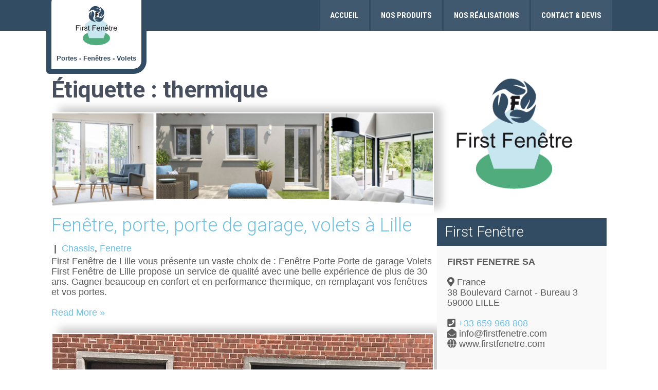

--- FILE ---
content_type: text/html; charset=UTF-8
request_url: https://firstfenetre.com/tag/thermique/
body_size: 8762
content:
<!DOCTYPE html>
<html lang="fr-FR">
<head>
<meta charset="UTF-8">
<meta name="viewport" content="width=device-width, initial-scale=1">
<link rel="profile" href="http://gmpg.org/xfn/11">
<link rel="pingback" href="https://firstfenetre.com/xmlrpc.php">

<meta name="Keywords" content="Portes &#8211; Fenêtres &#8211; Volets">

<link href="https://use.fontawesome.com/releases/v5.0.6/css/all.css" rel="stylesheet">
<link href='https://fonts.googleapis.com/css?family=Roboto+Condensed' rel='stylesheet' type='text/css'>
<link href="https://fonts.googleapis.com/css?family=Raleway&display=swap" rel="stylesheet"> 
<link href="https://fonts.googleapis.com/css?family=Autour+One&display=swap" rel="stylesheet"> 	



<title>thermique &#8211; First Fenêtre</title>
<meta name='robots' content='max-image-preview:large' />
<link rel='dns-prefetch' href='//ajax.googleapis.com' />
<link rel='dns-prefetch' href='//fonts.googleapis.com' />
<link rel="alternate" type="application/rss+xml" title="First Fenêtre &raquo; Flux" href="https://firstfenetre.com/feed/" />
<link rel="alternate" type="application/rss+xml" title="First Fenêtre &raquo; Flux des commentaires" href="https://firstfenetre.com/comments/feed/" />
<link rel="alternate" type="application/rss+xml" title="First Fenêtre &raquo; Flux de l’étiquette thermique" href="https://firstfenetre.com/tag/thermique/feed/" />
<style id='wp-img-auto-sizes-contain-inline-css' type='text/css'>
img:is([sizes=auto i],[sizes^="auto," i]){contain-intrinsic-size:3000px 1500px}
/*# sourceURL=wp-img-auto-sizes-contain-inline-css */
</style>
<style id='wp-emoji-styles-inline-css' type='text/css'>

	img.wp-smiley, img.emoji {
		display: inline !important;
		border: none !important;
		box-shadow: none !important;
		height: 1em !important;
		width: 1em !important;
		margin: 0 0.07em !important;
		vertical-align: -0.1em !important;
		background: none !important;
		padding: 0 !important;
	}
/*# sourceURL=wp-emoji-styles-inline-css */
</style>
<link rel='stylesheet' id='wp-block-library-css' href='https://firstfenetre.com/wp-includes/css/dist/block-library/style.min.css?ver=6.9' type='text/css' media='all' />
<style id='wp-block-paragraph-inline-css' type='text/css'>
.is-small-text{font-size:.875em}.is-regular-text{font-size:1em}.is-large-text{font-size:2.25em}.is-larger-text{font-size:3em}.has-drop-cap:not(:focus):first-letter{float:left;font-size:8.4em;font-style:normal;font-weight:100;line-height:.68;margin:.05em .1em 0 0;text-transform:uppercase}body.rtl .has-drop-cap:not(:focus):first-letter{float:none;margin-left:.1em}p.has-drop-cap.has-background{overflow:hidden}:root :where(p.has-background){padding:1.25em 2.375em}:where(p.has-text-color:not(.has-link-color)) a{color:inherit}p.has-text-align-left[style*="writing-mode:vertical-lr"],p.has-text-align-right[style*="writing-mode:vertical-rl"]{rotate:180deg}
/*# sourceURL=https://firstfenetre.com/wp-includes/blocks/paragraph/style.min.css */
</style>
<style id='global-styles-inline-css' type='text/css'>
:root{--wp--preset--aspect-ratio--square: 1;--wp--preset--aspect-ratio--4-3: 4/3;--wp--preset--aspect-ratio--3-4: 3/4;--wp--preset--aspect-ratio--3-2: 3/2;--wp--preset--aspect-ratio--2-3: 2/3;--wp--preset--aspect-ratio--16-9: 16/9;--wp--preset--aspect-ratio--9-16: 9/16;--wp--preset--color--black: #000000;--wp--preset--color--cyan-bluish-gray: #abb8c3;--wp--preset--color--white: #ffffff;--wp--preset--color--pale-pink: #f78da7;--wp--preset--color--vivid-red: #cf2e2e;--wp--preset--color--luminous-vivid-orange: #ff6900;--wp--preset--color--luminous-vivid-amber: #fcb900;--wp--preset--color--light-green-cyan: #7bdcb5;--wp--preset--color--vivid-green-cyan: #00d084;--wp--preset--color--pale-cyan-blue: #8ed1fc;--wp--preset--color--vivid-cyan-blue: #0693e3;--wp--preset--color--vivid-purple: #9b51e0;--wp--preset--gradient--vivid-cyan-blue-to-vivid-purple: linear-gradient(135deg,rgb(6,147,227) 0%,rgb(155,81,224) 100%);--wp--preset--gradient--light-green-cyan-to-vivid-green-cyan: linear-gradient(135deg,rgb(122,220,180) 0%,rgb(0,208,130) 100%);--wp--preset--gradient--luminous-vivid-amber-to-luminous-vivid-orange: linear-gradient(135deg,rgb(252,185,0) 0%,rgb(255,105,0) 100%);--wp--preset--gradient--luminous-vivid-orange-to-vivid-red: linear-gradient(135deg,rgb(255,105,0) 0%,rgb(207,46,46) 100%);--wp--preset--gradient--very-light-gray-to-cyan-bluish-gray: linear-gradient(135deg,rgb(238,238,238) 0%,rgb(169,184,195) 100%);--wp--preset--gradient--cool-to-warm-spectrum: linear-gradient(135deg,rgb(74,234,220) 0%,rgb(151,120,209) 20%,rgb(207,42,186) 40%,rgb(238,44,130) 60%,rgb(251,105,98) 80%,rgb(254,248,76) 100%);--wp--preset--gradient--blush-light-purple: linear-gradient(135deg,rgb(255,206,236) 0%,rgb(152,150,240) 100%);--wp--preset--gradient--blush-bordeaux: linear-gradient(135deg,rgb(254,205,165) 0%,rgb(254,45,45) 50%,rgb(107,0,62) 100%);--wp--preset--gradient--luminous-dusk: linear-gradient(135deg,rgb(255,203,112) 0%,rgb(199,81,192) 50%,rgb(65,88,208) 100%);--wp--preset--gradient--pale-ocean: linear-gradient(135deg,rgb(255,245,203) 0%,rgb(182,227,212) 50%,rgb(51,167,181) 100%);--wp--preset--gradient--electric-grass: linear-gradient(135deg,rgb(202,248,128) 0%,rgb(113,206,126) 100%);--wp--preset--gradient--midnight: linear-gradient(135deg,rgb(2,3,129) 0%,rgb(40,116,252) 100%);--wp--preset--font-size--small: 13px;--wp--preset--font-size--medium: 20px;--wp--preset--font-size--large: 36px;--wp--preset--font-size--x-large: 42px;--wp--preset--spacing--20: 0.44rem;--wp--preset--spacing--30: 0.67rem;--wp--preset--spacing--40: 1rem;--wp--preset--spacing--50: 1.5rem;--wp--preset--spacing--60: 2.25rem;--wp--preset--spacing--70: 3.38rem;--wp--preset--spacing--80: 5.06rem;--wp--preset--shadow--natural: 6px 6px 9px rgba(0, 0, 0, 0.2);--wp--preset--shadow--deep: 12px 12px 50px rgba(0, 0, 0, 0.4);--wp--preset--shadow--sharp: 6px 6px 0px rgba(0, 0, 0, 0.2);--wp--preset--shadow--outlined: 6px 6px 0px -3px rgb(255, 255, 255), 6px 6px rgb(0, 0, 0);--wp--preset--shadow--crisp: 6px 6px 0px rgb(0, 0, 0);}:where(.is-layout-flex){gap: 0.5em;}:where(.is-layout-grid){gap: 0.5em;}body .is-layout-flex{display: flex;}.is-layout-flex{flex-wrap: wrap;align-items: center;}.is-layout-flex > :is(*, div){margin: 0;}body .is-layout-grid{display: grid;}.is-layout-grid > :is(*, div){margin: 0;}:where(.wp-block-columns.is-layout-flex){gap: 2em;}:where(.wp-block-columns.is-layout-grid){gap: 2em;}:where(.wp-block-post-template.is-layout-flex){gap: 1.25em;}:where(.wp-block-post-template.is-layout-grid){gap: 1.25em;}.has-black-color{color: var(--wp--preset--color--black) !important;}.has-cyan-bluish-gray-color{color: var(--wp--preset--color--cyan-bluish-gray) !important;}.has-white-color{color: var(--wp--preset--color--white) !important;}.has-pale-pink-color{color: var(--wp--preset--color--pale-pink) !important;}.has-vivid-red-color{color: var(--wp--preset--color--vivid-red) !important;}.has-luminous-vivid-orange-color{color: var(--wp--preset--color--luminous-vivid-orange) !important;}.has-luminous-vivid-amber-color{color: var(--wp--preset--color--luminous-vivid-amber) !important;}.has-light-green-cyan-color{color: var(--wp--preset--color--light-green-cyan) !important;}.has-vivid-green-cyan-color{color: var(--wp--preset--color--vivid-green-cyan) !important;}.has-pale-cyan-blue-color{color: var(--wp--preset--color--pale-cyan-blue) !important;}.has-vivid-cyan-blue-color{color: var(--wp--preset--color--vivid-cyan-blue) !important;}.has-vivid-purple-color{color: var(--wp--preset--color--vivid-purple) !important;}.has-black-background-color{background-color: var(--wp--preset--color--black) !important;}.has-cyan-bluish-gray-background-color{background-color: var(--wp--preset--color--cyan-bluish-gray) !important;}.has-white-background-color{background-color: var(--wp--preset--color--white) !important;}.has-pale-pink-background-color{background-color: var(--wp--preset--color--pale-pink) !important;}.has-vivid-red-background-color{background-color: var(--wp--preset--color--vivid-red) !important;}.has-luminous-vivid-orange-background-color{background-color: var(--wp--preset--color--luminous-vivid-orange) !important;}.has-luminous-vivid-amber-background-color{background-color: var(--wp--preset--color--luminous-vivid-amber) !important;}.has-light-green-cyan-background-color{background-color: var(--wp--preset--color--light-green-cyan) !important;}.has-vivid-green-cyan-background-color{background-color: var(--wp--preset--color--vivid-green-cyan) !important;}.has-pale-cyan-blue-background-color{background-color: var(--wp--preset--color--pale-cyan-blue) !important;}.has-vivid-cyan-blue-background-color{background-color: var(--wp--preset--color--vivid-cyan-blue) !important;}.has-vivid-purple-background-color{background-color: var(--wp--preset--color--vivid-purple) !important;}.has-black-border-color{border-color: var(--wp--preset--color--black) !important;}.has-cyan-bluish-gray-border-color{border-color: var(--wp--preset--color--cyan-bluish-gray) !important;}.has-white-border-color{border-color: var(--wp--preset--color--white) !important;}.has-pale-pink-border-color{border-color: var(--wp--preset--color--pale-pink) !important;}.has-vivid-red-border-color{border-color: var(--wp--preset--color--vivid-red) !important;}.has-luminous-vivid-orange-border-color{border-color: var(--wp--preset--color--luminous-vivid-orange) !important;}.has-luminous-vivid-amber-border-color{border-color: var(--wp--preset--color--luminous-vivid-amber) !important;}.has-light-green-cyan-border-color{border-color: var(--wp--preset--color--light-green-cyan) !important;}.has-vivid-green-cyan-border-color{border-color: var(--wp--preset--color--vivid-green-cyan) !important;}.has-pale-cyan-blue-border-color{border-color: var(--wp--preset--color--pale-cyan-blue) !important;}.has-vivid-cyan-blue-border-color{border-color: var(--wp--preset--color--vivid-cyan-blue) !important;}.has-vivid-purple-border-color{border-color: var(--wp--preset--color--vivid-purple) !important;}.has-vivid-cyan-blue-to-vivid-purple-gradient-background{background: var(--wp--preset--gradient--vivid-cyan-blue-to-vivid-purple) !important;}.has-light-green-cyan-to-vivid-green-cyan-gradient-background{background: var(--wp--preset--gradient--light-green-cyan-to-vivid-green-cyan) !important;}.has-luminous-vivid-amber-to-luminous-vivid-orange-gradient-background{background: var(--wp--preset--gradient--luminous-vivid-amber-to-luminous-vivid-orange) !important;}.has-luminous-vivid-orange-to-vivid-red-gradient-background{background: var(--wp--preset--gradient--luminous-vivid-orange-to-vivid-red) !important;}.has-very-light-gray-to-cyan-bluish-gray-gradient-background{background: var(--wp--preset--gradient--very-light-gray-to-cyan-bluish-gray) !important;}.has-cool-to-warm-spectrum-gradient-background{background: var(--wp--preset--gradient--cool-to-warm-spectrum) !important;}.has-blush-light-purple-gradient-background{background: var(--wp--preset--gradient--blush-light-purple) !important;}.has-blush-bordeaux-gradient-background{background: var(--wp--preset--gradient--blush-bordeaux) !important;}.has-luminous-dusk-gradient-background{background: var(--wp--preset--gradient--luminous-dusk) !important;}.has-pale-ocean-gradient-background{background: var(--wp--preset--gradient--pale-ocean) !important;}.has-electric-grass-gradient-background{background: var(--wp--preset--gradient--electric-grass) !important;}.has-midnight-gradient-background{background: var(--wp--preset--gradient--midnight) !important;}.has-small-font-size{font-size: var(--wp--preset--font-size--small) !important;}.has-medium-font-size{font-size: var(--wp--preset--font-size--medium) !important;}.has-large-font-size{font-size: var(--wp--preset--font-size--large) !important;}.has-x-large-font-size{font-size: var(--wp--preset--font-size--x-large) !important;}
/*# sourceURL=global-styles-inline-css */
</style>

<style id='classic-theme-styles-inline-css' type='text/css'>
/*! This file is auto-generated */
.wp-block-button__link{color:#fff;background-color:#32373c;border-radius:9999px;box-shadow:none;text-decoration:none;padding:calc(.667em + 2px) calc(1.333em + 2px);font-size:1.125em}.wp-block-file__button{background:#32373c;color:#fff;text-decoration:none}
/*# sourceURL=/wp-includes/css/classic-themes.min.css */
</style>
<link rel='stylesheet' id='contact-form-7-css' href='https://firstfenetre.com/wp-content/plugins/contact-form-7/includes/css/styles.css?ver=5.6.3' type='text/css' media='all' />
<link rel='stylesheet' id='parent-style-css' href='https://firstfenetre.com/wp-content/themes/skt-hotel-lite/style.css?ver=6.9' type='text/css' media='all' />
<link rel='stylesheet' id='skt-hotel-lite-font-css' href='//fonts.googleapis.com/css?family=Roboto+Condensed%3A300%2C400%2C600%2C700%2C800%2C900%7CRoboto%3A300%2C400%2C600%2C700%2C800%2C900&#038;ver=6.9' type='text/css' media='all' />
<link rel='stylesheet' id='skt-hotel-lite-basic-style-css' href='https://firstfenetre.com/wp-content/themes/skt-hotel-lite-child/style.css?ver=6.9' type='text/css' media='all' />
<link rel='stylesheet' id='skt-hotel-lite-editor-style-css' href='https://firstfenetre.com/wp-content/themes/skt-hotel-lite/editor-style.css?ver=6.9' type='text/css' media='all' />
<link rel='stylesheet' id='skt-hotel-lite-nivoslider-style-css' href='https://firstfenetre.com/wp-content/themes/skt-hotel-lite/css/nivo-slider.css?ver=6.9' type='text/css' media='all' />
<link rel='stylesheet' id='skt-hotel-lite-main-style-css' href='https://firstfenetre.com/wp-content/themes/skt-hotel-lite/css/responsive.css?ver=6.9' type='text/css' media='all' />
<link rel='stylesheet' id='skt-hotel-lite-base-style-css' href='https://firstfenetre.com/wp-content/themes/skt-hotel-lite/css/style_base.css?ver=6.9' type='text/css' media='all' />
<link rel='stylesheet' id='skt-hotel-lite-font-awesome-style-css' href='https://firstfenetre.com/wp-content/themes/skt-hotel-lite/css/font-awesome.css?ver=6.9' type='text/css' media='all' />
<link rel='stylesheet' id='skt-hotel-lite-animation-style-css' href='https://firstfenetre.com/wp-content/themes/skt-hotel-lite/css/animation.css?ver=6.9' type='text/css' media='all' />
<link rel='stylesheet' id='elementor-lazyload-css' href='https://firstfenetre.com/wp-content/plugins/elementor/assets/css/modules/lazyload/frontend.min.css?ver=3.18.3' type='text/css' media='all' />
<link rel='stylesheet' id='slb_core-css' href='https://firstfenetre.com/wp-content/plugins/simple-lightbox/client/css/app.css?ver=2.9.3' type='text/css' media='all' />
<!--n2css--><!--n2js--><script type="text/javascript" src="https://ajax.googleapis.com/ajax/libs/jquery/1/jquery.min.js?ver=6.9" id="jquery-js"></script>
<script type="text/javascript" src="https://firstfenetre.com/wp-content/themes/skt-hotel-lite/js/jquery.nivo.slider.js?ver=6.9" id="skt-hotel-lite-nivo-script-js"></script>
<script type="text/javascript" src="https://firstfenetre.com/wp-content/themes/skt-hotel-lite/js/custom.js?ver=6.9" id="skt-hotel-lite-custom_js-js"></script>
<link rel="https://api.w.org/" href="https://firstfenetre.com/wp-json/" /><link rel="alternate" title="JSON" type="application/json" href="https://firstfenetre.com/wp-json/wp/v2/tags/12" /><link rel="EditURI" type="application/rsd+xml" title="RSD" href="https://firstfenetre.com/xmlrpc.php?rsd" />
<meta name="generator" content="WordPress 6.9" />
        	<style type="text/css">
					
					a, .header .header-inner .nav ul li a:hover, 
					.signin_wrap a:hover,
					.header .header-inner .nav ul li.current_page_item a,					
					.services-wrap .one_fourth:hover .ReadMore,
					.services-wrap .one_fourth:hover h3,
					.services-wrap .one_fourth:hover .fa,
					.blog_lists h2 a:hover,
					#sidebar ul li a:hover,
					.recent-post h6:hover,
					.MoreLink:hover,
					.cols-4 ul li a:hover, .cols-4 ul li.current_page_item a
					{ color:#02aee7;}
					
					.social-icons a:hover, 
					.pagination ul li .current, .pagination ul li a:hover, 
					#commentform input#submit:hover,
					.nivo-controlNav a.active,
					.header .header-inner .logo,
					.bookbtn,
					.wpcf7 input[type="submit"]
					{ background-color:#02aee7;}
					
					.services-wrap .one_fourth:hover .ReadMore,
					.services-wrap .one_fourth:hover .fa,
					.MoreLink:hover
					{ border-color:#02aee7;}
					
			</style>
<meta name="generator" content="Elementor 3.18.3; features: e_dom_optimization, e_optimized_assets_loading, e_optimized_css_loading, e_font_icon_svg, additional_custom_breakpoints, block_editor_assets_optimize, e_image_loading_optimization; settings: css_print_method-external, google_font-enabled, font_display-auto">
	<style type="text/css">
		
	</style>
	
</head>

<body class="archive tag tag-thermique tag-12 wp-theme-skt-hotel-lite wp-child-theme-skt-hotel-lite-child e-lazyload elementor-default elementor-kit-22">
<div class="header">
  <div class="header-inner">
    <div class="logo">
	    <div class="clear"></div>	

    <a href="https://firstfenetre.com/">	
	<img src="https://firstfenetre.com/wp-content/uploads/logo-firstfenetre-01.png" height="55" alt="Le logo" />		
<!-- 
	<h1>First Fenêtre</h1>
-->	
	<span class="tagline"><strong>Portes - Fenêtres - Volets</strong></span> <!-- Slogan sous le logo-->
	
	</a>
	</div>
    <!-- logo -->
    <div class="toggle">
	<a class="toggleMenu" href="#">Menu</a>
	</div>
    <!-- toggle -->

    <div class="nav">
      <div class="menu-menu-fr-container"><ul id="menu-menu-fr" class="menu"><li id="menu-item-17" class="menu-item menu-item-type-post_type menu-item-object-page menu-item-home menu-item-17"><a href="https://firstfenetre.com/">Accueil</a></li>
<li id="menu-item-87" class="menu-item menu-item-type-post_type menu-item-object-page menu-item-87"><a href="https://firstfenetre.com/produits/">Nos produits</a></li>
<li id="menu-item-189" class="menu-item menu-item-type-post_type menu-item-object-page menu-item-189"><a href="https://firstfenetre.com/nos-realisations/">Nos réalisations</a></li>
<li id="menu-item-19" class="menu-item menu-item-type-post_type menu-item-object-page menu-item-19"><a href="https://firstfenetre.com/contact/">Contact &#038; Devis</a></li>
</ul></div>    </div>
    <!-- nav -->
    <div class="clear"></div>
  </div>
  <!-- header-inner --> 
</div>
<!-- header -->


<div class="container">
     <div class="page_content">
        <section class="site-main">
			                <header class="page-header">
                   <h1 class="entry-title">Étiquette : <span>thermique</span></h1>                </header><!-- .page-header -->
				<div class="blog-post">
				 <div class="blog_lists">
    <article id="post-264" class="post-264 post type-post status-publish format-standard has-post-thumbnail hentry category-chassis category-fenetre tag-confort tag-fenetre tag-lille tag-luminosite tag-moderne tag-porte tag-porte-de-garage tag-thermique">
        <header class="entry-header">
        	<div class="post-thumb"><a href="https://firstfenetre.com/fenetre-porte-porte-de-garage-volets-a-lille/"><img fetchpriority="high" width="1920" height="500" src="https://firstfenetre.com/wp-content/uploads/firstfenetre-01.jpg" class="attachment-post-thumbnail size-post-thumbnail wp-post-image" alt="" decoding="async" srcset="https://firstfenetre.com/wp-content/uploads/firstfenetre-01.jpg 1920w, https://firstfenetre.com/wp-content/uploads/firstfenetre-01-300x78.jpg 300w, https://firstfenetre.com/wp-content/uploads/firstfenetre-01-1024x267.jpg 1024w, https://firstfenetre.com/wp-content/uploads/firstfenetre-01-768x200.jpg 768w, https://firstfenetre.com/wp-content/uploads/firstfenetre-01-1536x400.jpg 1536w" sizes="(max-width: 1920px) 100vw, 1920px" /></a>
            </div><!-- post-thumb -->
            <h2><a href="https://firstfenetre.com/fenetre-porte-porte-de-garage-volets-a-lille/" rel="bookmark">Fenêtre, porte, porte de garage, volets à Lille</a></h2>
                            <div class="postmeta">
                    <div class="post-date">7 octobre 2020</div><!-- post-date -->
                    <div class="post-comment"> &nbsp;|&nbsp; <a href="https://firstfenetre.com/fenetre-porte-porte-de-garage-volets-a-lille/#comments">2 commentaires</a></div>
                    <div class="post-categories"> &nbsp;|&nbsp; <a href="https://firstfenetre.com/category/chassis/" rel="category tag">Chassis</a>, <a href="https://firstfenetre.com/category/fenetre/" rel="category tag">Fenetre</a></div>                  
                </div><!-- postmeta -->
                    </header><!-- .entry-header -->
    
                <div class="entry-summary">
           	<p>First Fenêtre de Lille vous présente un vaste choix de : Fenêtre Porte Porte de garage Volets First Fenêtre de Lille propose un service de qualité avec une belle expérience de plus de 30 ans. Gagner beaucoup en confort et en performance thermique, en remplaçant vos fenêtres et vos portes.</p>
            <p class="read-more"><a href="https://firstfenetre.com/fenetre-porte-porte-de-garage-volets-a-lille/">Read More &raquo;</a></p>
        </div><!-- .entry-summary -->
            </article><!-- #post-## -->
</div><!-- blog-post-repeat --> <div class="blog_lists">
    <article id="post-220" class="post-220 post type-post status-publish format-standard has-post-thumbnail hentry category-chassis category-fenetre tag-confort tag-fenetre tag-luminosite tag-moderne tag-porte tag-porte-de-garage tag-thermique tag-tourcoing">
        <header class="entry-header">
        	<div class="post-thumb"><a href="https://firstfenetre.com/nouvelles-fenetres/"><img width="800" height="469" src="https://firstfenetre.com/wp-content/uploads/fenetre-porte-04.jpg" class="attachment-post-thumbnail size-post-thumbnail wp-post-image" alt="" decoding="async" srcset="https://firstfenetre.com/wp-content/uploads/fenetre-porte-04.jpg 800w, https://firstfenetre.com/wp-content/uploads/fenetre-porte-04-300x176.jpg 300w, https://firstfenetre.com/wp-content/uploads/fenetre-porte-04-768x450.jpg 768w" sizes="(max-width: 800px) 100vw, 800px" /></a>
            </div><!-- post-thumb -->
            <h2><a href="https://firstfenetre.com/nouvelles-fenetres/" rel="bookmark">Nouvelles fenêtres</a></h2>
                            <div class="postmeta">
                    <div class="post-date">31 août 2020</div><!-- post-date -->
                    <div class="post-comment"> &nbsp;|&nbsp; <a href="https://firstfenetre.com/nouvelles-fenetres/#respond">Aucun commentaire</a></div>
                    <div class="post-categories"> &nbsp;|&nbsp; <a href="https://firstfenetre.com/category/chassis/" rel="category tag">Chassis</a>, <a href="https://firstfenetre.com/category/fenetre/" rel="category tag">Fenetre</a></div>                  
                </div><!-- postmeta -->
                    </header><!-- .entry-header -->
    
                <div class="entry-summary">
           	<p>Faire le bon choix de fenêtre que ce soit pour la maison, l’appartement ou même un bâtiment commercial, ce n&rsquo;est pas toujours facile. First Fenêtre vous aide à rendre votre bien plus confortable, plus moderne et à bénéficier d&rsquo;une plus grande luminosité. Ce choix représente aussi un isolant thermique et acoustique qui dure dans le [&hellip;]</p>
            <p class="read-more"><a href="https://firstfenetre.com/nouvelles-fenetres/">Read More &raquo;</a></p>
        </div><!-- .entry-summary -->
            </article><!-- #post-## -->
</div><!-- blog-post-repeat --> <div class="blog_lists">
    <article id="post-215" class="post-215 post type-post status-publish format-standard has-post-thumbnail hentry category-chassis category-fenetre tag-confort tag-fenetre tag-luminosite tag-moderne tag-porte tag-porte-de-garage tag-thermique tag-tourcoing">
        <header class="entry-header">
        	<div class="post-thumb"><a href="https://firstfenetre.com/fenetre-porte-porte-de-garage-volets-a-tourcoing/"><img width="1920" height="500" src="https://firstfenetre.com/wp-content/uploads/firstfenetre-01.jpg" class="attachment-post-thumbnail size-post-thumbnail wp-post-image" alt="" decoding="async" srcset="https://firstfenetre.com/wp-content/uploads/firstfenetre-01.jpg 1920w, https://firstfenetre.com/wp-content/uploads/firstfenetre-01-300x78.jpg 300w, https://firstfenetre.com/wp-content/uploads/firstfenetre-01-1024x267.jpg 1024w, https://firstfenetre.com/wp-content/uploads/firstfenetre-01-768x200.jpg 768w, https://firstfenetre.com/wp-content/uploads/firstfenetre-01-1536x400.jpg 1536w" sizes="(max-width: 1920px) 100vw, 1920px" /></a>
            </div><!-- post-thumb -->
            <h2><a href="https://firstfenetre.com/fenetre-porte-porte-de-garage-volets-a-tourcoing/" rel="bookmark">Fenêtre, porte, porte de garage, volets à Tourcoing</a></h2>
                            <div class="postmeta">
                    <div class="post-date">31 août 2020</div><!-- post-date -->
                    <div class="post-comment"> &nbsp;|&nbsp; <a href="https://firstfenetre.com/fenetre-porte-porte-de-garage-volets-a-tourcoing/#respond">Aucun commentaire</a></div>
                    <div class="post-categories"> &nbsp;|&nbsp; <a href="https://firstfenetre.com/category/chassis/" rel="category tag">Chassis</a>, <a href="https://firstfenetre.com/category/fenetre/" rel="category tag">Fenetre</a></div>                  
                </div><!-- postmeta -->
                    </header><!-- .entry-header -->
    
                <div class="entry-summary">
           	<p>First Fenêtre à Tourcoing vous propose un vaste choix de Fenêtre, Porte, Porte de garage et Volets depuis plus de 30 ans. Le remplacement des fenêtres et des portes permet de gagner beaucoup en confort et en performance thermique. &nbsp;</p>
            <p class="read-more"><a href="https://firstfenetre.com/fenetre-porte-porte-de-garage-volets-a-tourcoing/">Read More &raquo;</a></p>
        </div><!-- .entry-summary -->
            </article><!-- #post-## -->
</div><!-- blog-post-repeat -->                </div>
                        </section>
       <div id="sidebar">    
    <div
			
			class="so-widget-sow-editor so-widget-sow-editor-base"
			
		>
<div class="siteorigin-widget-tinymce textwidget">
	<p><img decoding="async" class="size-medium wp-image-24 aligncenter" src="https://firstfenetre.com/wp-content/uploads/logo-firstfenetre-01-300x281.png" alt="" width="300" height="281" srcset="https://firstfenetre.com/wp-content/uploads/logo-firstfenetre-01-300x281.png 300w, https://firstfenetre.com/wp-content/uploads/logo-firstfenetre-01.png 320w" sizes="(max-width: 300px) 100vw, 300px" /></p>
</div>
</div></aside><div
			
			class="so-widget-sow-editor so-widget-sow-editor-base"
			
		><h3 class="widget-title">First Fenêtre</h3><aside id="%1$s" class="widget %2$s">
<div class="siteorigin-widget-tinymce textwidget">
	<p><strong>FIRST FENETRE SA</strong></p>
<p><i class="fas fa-map-marker-alt"></i> France<br />
38 Boulevard Carnot - Bureau 3<br />
59000 LILLE</p>
<p><i class="fas fa-phone-square"></i> <a href="tel:+33659968808">+33 659 968 808</a><br />
<i class="fas fa-envelope-open"></i> info@firstfenetre.com<br />
<i class="fas fa-globe"></i> www.firstfenetre.com</p>
</div>
</div></aside><div
			
			class="so-widget-sow-editor so-widget-sow-editor-base"
			
		><h3 class="widget-title">Suivez-nous Facebook</h3><aside id="%1$s" class="widget %2$s">
<div class="siteorigin-widget-tinymce textwidget">
	<p><a href="https://www.facebook.com/FirstFenetre" target="_blank" rel="noopener noreferrer"><br />
<img decoding="async" class="wp-image-31 size-thumbnail aligncenter" src="https://firstfenetre.com/wp-content/uploads/ico-facebook-200x200-1-150x150.png" alt="" width="150" height="150" srcset="https://firstfenetre.com/wp-content/uploads/ico-facebook-200x200-1-150x150.png 150w, https://firstfenetre.com/wp-content/uploads/ico-facebook-200x200-1.png 200w" sizes="(max-width: 150px) 100vw, 150px" /><br />
</a></p>
</div>
</div></aside>
		
		<h3 class="widget-title">News</h3><aside id="%1$s" class="widget %2$s">
		<ul>
											<li>
					<a href="https://firstfenetre.com/fenetre-porte-porte-de-garage-volets-a-lille/">Fenêtre, porte, porte de garage, volets à Lille</a>
									</li>
											<li>
					<a href="https://firstfenetre.com/nouvelles-fenetres/">Nouvelles fenêtres</a>
									</li>
											<li>
					<a href="https://firstfenetre.com/fenetre-porte-porte-de-garage-volets-a-tourcoing/">Fenêtre, porte, porte de garage, volets à Tourcoing</a>
									</li>
					</ul>

		</aside><h3 class="widget-title">Recherche</h3><aside id="%1$s" class="widget %2$s"><form role="search" method="get" class="search-form" action="https://firstfenetre.com/">
	<label>
		<input type="search" class="search-field" placeholder="..." value="" name="s">
	</label>
<br style="margin: 10px;">
	<input type="submit" class="search-submit" value="OK">
</form>
</aside>	
</div><!-- sidebar -->       
        <div class="clear"></div>
    </div><!-- site-aligner -->
</div><!-- container -->
<div id="footer-wrapper">
<div class="container footer">
                        <div class="cols-4 widget-column-1">  
              <div
			
			class="so-widget-sow-editor so-widget-sow-editor-base"
			
		>
<div class="siteorigin-widget-tinymce textwidget">
	<div style="background-color: #FFFFFF;"><img loading="lazy" loading="lazy" decoding="async" class="alignnone size-medium wp-image-24" src="https://firstfenetre.com/wp-content/uploads/logo-firstfenetre-01-300x281.png" alt="" width="300" height="281" srcset="https://firstfenetre.com/wp-content/uploads/logo-firstfenetre-01-300x281.png 300w, https://firstfenetre.com/wp-content/uploads/logo-firstfenetre-01.png 320w" sizes="(max-width: 300px) 100vw, 300px" /></div>
</div>
</div></aside>            </div><!--end .widget-column-1-->                  
    		 

			            <div class="cols-4 widget-column-2">  
            <div
			
			class="so-widget-sow-editor so-widget-sow-editor-base"
			
		><h5>FIRST FENETRE</h5><aside id="%1$s" class="widget %2$s">
<div class="siteorigin-widget-tinymce textwidget">
	<p>38 Boulevard Carnot <span style="font-size: 10pt;">Bureau 3</span><br />
59000 LILLE</p>
<p><i class="fas fa-phone-square"></i> <a href="tel:+33659968808"><strong>06 59 96 88 08</strong></a><br />
info@firstfenetre.com<br />
www.firstfenetre.com</p>
</div>
</div></aside>            </div><!--end .widget-column-2-->
             

			    
            <div class="cols-4 widget-column-3">  
            <h5>Menu</h5><aside id="%1$s" class="widget %2$s"><div class="menu-menu-fr-container"><ul id="menu-menu-fr-1" class="menu"><li class="menu-item menu-item-type-post_type menu-item-object-page menu-item-home menu-item-17"><a href="https://firstfenetre.com/">Accueil</a></li>
<li class="menu-item menu-item-type-post_type menu-item-object-page menu-item-87"><a href="https://firstfenetre.com/produits/">Nos produits</a></li>
<li class="menu-item menu-item-type-post_type menu-item-object-page menu-item-189"><a href="https://firstfenetre.com/nos-realisations/">Nos réalisations</a></li>
<li class="menu-item menu-item-type-post_type menu-item-object-page menu-item-19"><a href="https://firstfenetre.com/contact/">Contact &#038; Devis</a></li>
</ul></div></aside><div
			
			class="so-widget-sow-editor so-widget-sow-editor-base"
			
		>
<div class="siteorigin-widget-tinymce textwidget">
	<div class="col-lg-6 col-md-6 hiddden-sm hidden-xs">
<ul>
<li><a href="https://firstfenetre.com/produits/">Fenêtres</a></li>
<li><a href="https://firstfenetre.com/produits/">Portes</a></li>
<li><a href="https://firstfenetre.com/produits/">Portes de garage</a></li>
<li><a href="https://firstfenetre.com/produits/">Volets</a></li>
</ul>
</div>
</div>
</div></aside>            </div><!--end .widget-column-3-->
			 

			    
            <div class="cols-4 widget-column-4">  
            
		
		<h5>Articles</h5><aside id="%1$s" class="widget %2$s">
		<ul>
											<li>
					<a href="https://firstfenetre.com/fenetre-porte-porte-de-garage-volets-a-lille/">Fenêtre, porte, porte de garage, volets à Lille</a>
									</li>
											<li>
					<a href="https://firstfenetre.com/nouvelles-fenetres/">Nouvelles fenêtres</a>
									</li>
											<li>
					<a href="https://firstfenetre.com/fenetre-porte-porte-de-garage-volets-a-tourcoing/">Fenêtre, porte, porte de garage, volets à Tourcoing</a>
									</li>
					</ul>

		</aside>            </div><!--end .widget-column-4-->
			             
            <div class="clear"></div>
        </div>
    	 <!--end .container-->
    </div>  
    
<div class="copyright-wrapper">

    <div class="container">

		<div class="copyright-txt">
			<div
			
			class="so-widget-sow-editor so-widget-sow-editor-base"
			
		>
<div class="siteorigin-widget-tinymce textwidget">
	<p style="text-align: center;">© First Fenetre <i class="fas fa-phone-square"></i> <a href="tel:+33659968808">+33 659 968 808</a> | <a href="https://firstfenetre.com/politique-de-confidentialite"> Politique de confidentialité </a></p>
</div>
</div>		</div>			
		<div class="design-by">
			Création de site Internet <a href="https://minuteweb.be" target="_blank"> Minuteweb.be</a> || 				
			Images libres de droit - Source: <a href="https://pixabay.com/" target="_blank">pixabay.com</a>
		</div>

	</div>
    <div class="clear"></div>

</div>
<script type="speculationrules">
{"prefetch":[{"source":"document","where":{"and":[{"href_matches":"/*"},{"not":{"href_matches":["/wp-*.php","/wp-admin/*","/wp-content/uploads/*","/wp-content/*","/wp-content/plugins/*","/wp-content/themes/skt-hotel-lite-child/*","/wp-content/themes/skt-hotel-lite/*","/*\\?(.+)"]}},{"not":{"selector_matches":"a[rel~=\"nofollow\"]"}},{"not":{"selector_matches":".no-prefetch, .no-prefetch a"}}]},"eagerness":"conservative"}]}
</script>
			<script type='text/javascript'>
				const lazyloadRunObserver = () => {
					const dataAttribute = 'data-e-bg-lazyload';
					const lazyloadBackgrounds = document.querySelectorAll( `[${ dataAttribute }]:not(.lazyloaded)` );
					const lazyloadBackgroundObserver = new IntersectionObserver( ( entries ) => {
					entries.forEach( ( entry ) => {
						if ( entry.isIntersecting ) {
							let lazyloadBackground = entry.target;
							const lazyloadSelector = lazyloadBackground.getAttribute( dataAttribute );
							if ( lazyloadSelector ) {
								lazyloadBackground = entry.target.querySelector( lazyloadSelector );
							}
							if( lazyloadBackground ) {
								lazyloadBackground.classList.add( 'lazyloaded' );
							}
							lazyloadBackgroundObserver.unobserve( entry.target );
						}
					});
					}, { rootMargin: '100px 0px 100px 0px' } );
					lazyloadBackgrounds.forEach( ( lazyloadBackground ) => {
						lazyloadBackgroundObserver.observe( lazyloadBackground );
					} );
				};
				const events = [
					'DOMContentLoaded',
					'elementor/lazyload/observe',
				];
				events.forEach( ( event ) => {
					document.addEventListener( event, lazyloadRunObserver );
				} );
			</script>
			<script type="text/javascript" src="https://firstfenetre.com/wp-content/plugins/contact-form-7/includes/swv/js/index.js?ver=5.6.3" id="swv-js"></script>
<script type="text/javascript" id="contact-form-7-js-extra">
/* <![CDATA[ */
var wpcf7 = {"api":{"root":"https://firstfenetre.com/wp-json/","namespace":"contact-form-7/v1"}};
//# sourceURL=contact-form-7-js-extra
/* ]]> */
</script>
<script type="text/javascript" src="https://firstfenetre.com/wp-content/plugins/contact-form-7/includes/js/index.js?ver=5.6.3" id="contact-form-7-js"></script>
<script id="wp-emoji-settings" type="application/json">
{"baseUrl":"https://s.w.org/images/core/emoji/17.0.2/72x72/","ext":".png","svgUrl":"https://s.w.org/images/core/emoji/17.0.2/svg/","svgExt":".svg","source":{"concatemoji":"https://firstfenetre.com/wp-includes/js/wp-emoji-release.min.js?ver=6.9"}}
</script>
<script type="module">
/* <![CDATA[ */
/*! This file is auto-generated */
const a=JSON.parse(document.getElementById("wp-emoji-settings").textContent),o=(window._wpemojiSettings=a,"wpEmojiSettingsSupports"),s=["flag","emoji"];function i(e){try{var t={supportTests:e,timestamp:(new Date).valueOf()};sessionStorage.setItem(o,JSON.stringify(t))}catch(e){}}function c(e,t,n){e.clearRect(0,0,e.canvas.width,e.canvas.height),e.fillText(t,0,0);t=new Uint32Array(e.getImageData(0,0,e.canvas.width,e.canvas.height).data);e.clearRect(0,0,e.canvas.width,e.canvas.height),e.fillText(n,0,0);const a=new Uint32Array(e.getImageData(0,0,e.canvas.width,e.canvas.height).data);return t.every((e,t)=>e===a[t])}function p(e,t){e.clearRect(0,0,e.canvas.width,e.canvas.height),e.fillText(t,0,0);var n=e.getImageData(16,16,1,1);for(let e=0;e<n.data.length;e++)if(0!==n.data[e])return!1;return!0}function u(e,t,n,a){switch(t){case"flag":return n(e,"\ud83c\udff3\ufe0f\u200d\u26a7\ufe0f","\ud83c\udff3\ufe0f\u200b\u26a7\ufe0f")?!1:!n(e,"\ud83c\udde8\ud83c\uddf6","\ud83c\udde8\u200b\ud83c\uddf6")&&!n(e,"\ud83c\udff4\udb40\udc67\udb40\udc62\udb40\udc65\udb40\udc6e\udb40\udc67\udb40\udc7f","\ud83c\udff4\u200b\udb40\udc67\u200b\udb40\udc62\u200b\udb40\udc65\u200b\udb40\udc6e\u200b\udb40\udc67\u200b\udb40\udc7f");case"emoji":return!a(e,"\ud83e\u1fac8")}return!1}function f(e,t,n,a){let r;const o=(r="undefined"!=typeof WorkerGlobalScope&&self instanceof WorkerGlobalScope?new OffscreenCanvas(300,150):document.createElement("canvas")).getContext("2d",{willReadFrequently:!0}),s=(o.textBaseline="top",o.font="600 32px Arial",{});return e.forEach(e=>{s[e]=t(o,e,n,a)}),s}function r(e){var t=document.createElement("script");t.src=e,t.defer=!0,document.head.appendChild(t)}a.supports={everything:!0,everythingExceptFlag:!0},new Promise(t=>{let n=function(){try{var e=JSON.parse(sessionStorage.getItem(o));if("object"==typeof e&&"number"==typeof e.timestamp&&(new Date).valueOf()<e.timestamp+604800&&"object"==typeof e.supportTests)return e.supportTests}catch(e){}return null}();if(!n){if("undefined"!=typeof Worker&&"undefined"!=typeof OffscreenCanvas&&"undefined"!=typeof URL&&URL.createObjectURL&&"undefined"!=typeof Blob)try{var e="postMessage("+f.toString()+"("+[JSON.stringify(s),u.toString(),c.toString(),p.toString()].join(",")+"));",a=new Blob([e],{type:"text/javascript"});const r=new Worker(URL.createObjectURL(a),{name:"wpTestEmojiSupports"});return void(r.onmessage=e=>{i(n=e.data),r.terminate(),t(n)})}catch(e){}i(n=f(s,u,c,p))}t(n)}).then(e=>{for(const n in e)a.supports[n]=e[n],a.supports.everything=a.supports.everything&&a.supports[n],"flag"!==n&&(a.supports.everythingExceptFlag=a.supports.everythingExceptFlag&&a.supports[n]);var t;a.supports.everythingExceptFlag=a.supports.everythingExceptFlag&&!a.supports.flag,a.supports.everything||((t=a.source||{}).concatemoji?r(t.concatemoji):t.wpemoji&&t.twemoji&&(r(t.twemoji),r(t.wpemoji)))});
//# sourceURL=https://firstfenetre.com/wp-includes/js/wp-emoji-loader.min.js
/* ]]> */
</script>
<script type="text/javascript" id="slb_context">/* <![CDATA[ */if ( !!window.jQuery ) {(function($){$(document).ready(function(){if ( !!window.SLB ) { {$.extend(SLB, {"context":["public","user_guest"]});} }})})(jQuery);}/* ]]> */</script>
</body>
</html>

--- FILE ---
content_type: text/css
request_url: https://firstfenetre.com/wp-content/themes/skt-hotel-lite/style.css?ver=6.9
body_size: 4343
content:
/*
Theme Name: SKT Hotel Lite
Theme URI: https://www.sktthemes.org/shop/hotel-lite/
Author: SKT Themes
Author URI: https://www.sktthemes.org
Description: SKT Hotel is a hotel WordPress theme which is responsive. It caters to hotel, motel, hospitality business, restaurant, eatery, cuisine, recipe, cafe, lodge, food joint, resort, chef, booking, room rent and others. It is mobile friendly and has a very nice animated homepage. It is multipurpose template and comes with a ready to import Elementor template plugin as add on which allows to import 63+ design templates for making use in home and other inner pages. Use it to create any type of business, personal, blog and eCommerce website. It is fast, flexible, simple and fully customizable. WooCommerce ready designs. Demo Link: http://sktthemesdemo.net/hotel/

Version: 2.0
Tested up to: 5.5
Requires PHP: 5.6
License: GNU General Public License
License URI: license.txt
Text Domain: skt-hotel-lite
Tags: one-column,two-columns,right-sidebar,custom-background,custom-colors,custom-menu,sticky-post,theme-options,threaded-comments,featured-images,custom-logo,editor-style,custom-header,blog,food-and-drink

SKT Hotel Lite WordPress Theme has been created by SKT Themes(sktthemes.org), 2018.
SKT Hotel Lite WordPress Theme is released under the terms of GNU GPL
*/
body{ margin:0; padding:0;line-height:20px; font-size:13px; color:#5d5c5c; font-family:Arial, Helvetica, sans-serif;}
*{ margin:0; padding:0; outline:none;}
img{ border:none; margin:0; padding:0; height:auto}
.wp-caption, .wp-caption-text, .sticky, .gallery-caption, .aligncenter{ margin:0; padding:0;}
p{ margin:0; padding:0;}
a{ text-decoration:none; color:#02aee7;}
a:hover{ color:#ff6565;}
ol,ul{ margin:0; padding:0;}
ul li ul, ul li ul li ul, ol li ol, ol li ol li ol{ margin-left:10px;}
h1,h2,h3,h4,h5,h6{ color:#484f5e; font-family:'Roboto', sans-serif; margin:0 0 20px; padding:0; line-height:1.1; font-weight:300; }
h1{ font-size:36px;}
h2{ font-size:30px;}
h3{ font-size:24px;}
h4{ font-size:20px;}
h5{ font-size:18px;}
h6{ font-size:14px;}
.clear{ clear:both;}
.alignnone{ width:100% !important;}
img.alignleft, .alignleft{ float:left; margin:0 15px 0 0; padding:5px; border:1px solid #cccccc;}
img.alignright, .alignright{ float:right; margin:0 0 0 15px; padding:5px; border:1px solid #cccccc;}
.left{ float:left;}
.right{ float:right;}
.space30{ clear:both; height:30px;}
.pagination{display:table; clear:both;}
.pagination ul{list-style:none; margin:20px 0;}
.pagination ul li{display:inline; float:left; margin-right:5px;}
.pagination ul li span, .pagination ul li a, .nav-links a{background:#646262; color:#fff; padding:5px 10px; display:inline-block;}
.pagination ul li .current, .pagination ul li a:hover, .current{background:#34c6f6; padding:5px 10px; display:inline-block;}

#comment-nav-above .nav-previous, #comment-nav-below .nav-previous{ float:none !important; margin:10px 0;}
ol.comment-list li{ list-style:none; margin-bottom:5px;}

.header .header-inner .logo{float:left; z-index:999999; background-color:#02aee6; padding:20px 20px 35px; border:1px solid #03cbe9; color:#fff; -webkit-border-bottom-right-radius: 6px;
-webkit-border-bottom-left-radius: 6px;
-moz-border-radius-bottomright: 6px;
-moz-border-radius-bottomleft: 6px;
border-bottom-right-radius: 6px;
border-bottom-left-radius: 6px; width:auto; position:absolute;}
.header .header-inner{ margin:0 auto; padding:0; position:relative; width:1100px;}
.header .header-inner .logo h1{font-weight:700; font-size:32px; margin:0px; line-height:36px; color:#fff; word-wrap:break-word; padding-bottom:5px;}
.header span.tagline{ font-size:13px; color:#000; font-family:Arial, Helvetica, sans-serif; margin:0 auto; display:block; text-align:center;}
.header .header-inner .logo a{ color:#fff;}
.header .header-inner .logo img{ height:55px; width:auto;}
.container{ width:1100px; margin:0 auto; position:relative;}

.bookbtn{ background-color: #02aee7; border: 1px solid #03cbe9; color: #ffffff; font:300 28px/28px 'Roboto',san-serif;  position:absolute; padding:10px 30px; display:inline-block; top:-49px; z-index:999; text-transform:uppercase; border-bottom:none !important; -webkit-border-top-left-radius: 5px;
-webkit-border-top-right-radius: 5px;
-moz-border-radius-topleft: 5px;
-moz-border-radius-topright: 5px;
border-top-left-radius: 5px;
border-top-right-radius: 5px; cursor:pointer;   }
.bookbtn b{font-weight:700;}
.bookbtn span{ margin-left:15px;}
.bookbtn:hover{color:#000;}

/*header menu css*/
.toggle{display: block; position:relative; z-index:99999;}
.toggle a{width:100%; color:#ffffff; background:url(images/mobile_nav_right.png) no-repeat right center #3e3e3e; padding:10px 10px; margin-top:5px; font-size:16px;}
.toggle a:hover{color:#ffffff !important;}
.nav{display:none;}

.header{width:100%; z-index:999999; background-color:#1f1f1f;}
.header .header-inner .nav{ padding:0; text-align:right; float:right;}
.header .header-inner .nav ul { float:right; margin:0; padding:0; font-family:'Roboto Condensed', sans-serif; font-weight:400; font-size:15px;}
.header .header-inner .nav ul li{ display:inline-block; margin:0; position:relative; text-align:center;}
.header .header-inner .nav ul li a{ padding:33px 13px; display:block; color:#fff; text-transform:uppercase; }
.header .header-inner .nav ul li ul li{display:block; position:relative; float:none; top:-1px;}
.header .header-inner .nav ul li ul li a{display:block; padding-top:10px; padding-bottom:10px; position:relative; top:1px; text-align:left; border-top:1px solid #fff;}
.header .header-inner .nav ul li a:hover, .header .header-inner .nav ul li.current_page_item a{color:#34c6f6; }

.header .header-inner .nav ul li ul{display:none; z-index:9999999; position:relative;}
.header .header-inner .nav ul li:hover > ul{display:block; width:200px; position:absolute; left:0; text-align:left; background-color:#1f1f1f; box-shadow:0 2px 2px #333;}
.header .header-inner .nav ul li:hover ul li ul{display:none; position:relative;}
.header .header-inner .nav ul li:hover ul li:hover > ul{display:block; position:absolute; left:200px; top:1px;}
.header .header-inner .nav ul li:last-child a{ padding-right:0;}

/* = header top sign in  css
-------------------------------------------------------------- */
section#home_slider{ padding:0;}
#FrontBlogPost{padding:50px 0 20px 0;}
#wrapsecond{ padding:80px 0 20px 0;}
h2.section-title {color:#454545; font:300 36px/40px 'Roboto',san-serif; text-align: center; text-transform:uppercase;}
h2.section-title span{font-weight:700;}
.service-desc{text-align:center; font-size:15px;}
.service-desc p{margin-bottom:15px;}


/* = Services section css
-------------------------------------------------------------- */
#wrapsecond{ background-color:#f9f9f9; text-align:center; }
.services-wrap .one_third{ text-align:center; width:31%; margin:0 3.5% 0 0; float:left;}
.services-wrap .one_third img{ width:100%;}
.services-wrap .one_third h4{font:400 22px/22px 'Roboto',san-serif;  padding:20px 0; margin:0; text-transform:uppercase;}
.services-wrap .one_third h4:hover{color:#02aee7;}
.last_column{clear:right; margin-right:0 !important; }

#wrapthird{background-color:#f9f9f9; padding:60px 0 40px 0;}

/* = social icons css
-------------------------------------------------------------- */
.social-icons a{ background-color:#545556; width:45px; height:45px; line-height:45px; border-radius:50%; text-align:center;  vertical-align:middle; display:inline-block; transition:0.6s; -moz-transition:0.6s; -webkit-transition:0.6s; -o-transition:0.6s; font-size:20px;  color:#fff; margin:0 3px; padding:0; }
.social-icons br{ display:none;}
.social-icons a:hover{ background-color:#02aee7;}

/* = Page lay out css
-------------------------------------------------------------- */
.site-main{ width:740px; margin:0; padding:0; float:left;}
#sitefull{ width:100%; float:none;}
#sitefull p{ margin-bottom:15px;}
.page_content{ padding:50px 0; margin-top:20px;}
.page_content p{ margin-bottom:20px; line-height:20px;}

.blog_lists{ margin-bottom:30px; }
.blog_lists h2{ margin-bottom:10px;}
.blog_lists h2 a{ color:#484f5e;}
.blog_lists h2 a:hover{ color:#34c6f6;}
.blog_lists p{ margin-bottom:10px;}
.blog-meta{ font-style:italic; margin-bottom:8px;}
.post-date, .post-comment, .post-categories{ display:inline; color:#000000;} 
.single_title{ margin-bottom:5px;}
.BlogPosts{ width:31.2%; float:left; margin:0 3% 0 0; text-align:center; min-height:500px;}
.BlogPosts img{ width:100%;}
.BlogPosts h2{ margin:10px 0; font-size:20px;}
.MoreLink{ color:#5d5c5c ;display: inline-block; border:1px solid #5d5c5c; padding:5px 10px;}
.MoreLink:hover{ color:#02aee7; border-color: #02aee7;}

/* = sidebar
-------------------------------------------------------------- */
#sidebar{ width:330px; float:right;}
#sidebar aside.widget{margin-bottom:30px; background-color:#f9f9f9; padding:20px;}
#sidebar aside.widget ul{ list-style:disc; }
h3.widget-title{ background-color:#909090; padding:12px 15px; margin-bottom:1px; color:#fff;}
/* Change For Widget */
#sidebar ul li{ list-style:none; border-bottom:1px dashed #d0cfcf;}
#sidebar ul li a{ font:300 15px/18px "Roboto",sans-serif; background:url(images/sidebar-arrow.png) no-repeat 0 14px; padding:10px 0 10px 20px; color:#3b3b3b; display: inline-block; }
/* Change For Widget */
#sidebar ul li a:hover{ color:#34c6f6;}
#sidebar ul li:last-child a{ border:none;}
/* = Footer css
-------------------------------------------------------------- */
#footer-wrapper{ background-color:#1f1f1f; position:relative; padding:45px 0 0; color:#fff;}
.cols-4{width:22%; float:left; margin:0 6% 2% 0; }
.widget-column-1 { width:15%;}
.widget-column-4 { margin-right:0px !important;}
.cols-4 h5{ font-weight:300; font-size:22px; color:#fff; margin-bottom:25px; padding-bottom:15px; text-transform:uppercase;  border-bottom: 1px solid #101010; box-shadow: 0 1px 0 #2e2e2e; }
.cols-4 ul{ margin:0; padding:0; list-style:inside disc;}
.cols-4 ul li { display:block; padding:0;}
.cols-4 ul li a { color:#fff; font:normal 12px/24px Arial, Helvetica, sans-serif; background:url(images/list-arrow.png) no-repeat 0 2px; padding:0 0 0 20px;}
.cols-4 ul li a:hover, .cols-4 ul li.current_page_item a { color:#dd5145; }

.cols-4 a.readmore span{ color:#fff;}
.cols-4 p{ margin-bottom:15px;}
.cols-4 h1, .cols-4 h2, .cols-4 h3, .cols-4 h4, .cols-4 h5, .cols-4 h6{color:#fff;}
.phone-no{ margin:10px 0 20px; line-height:22px;}
.phone-no a{color:#d6d6d6;}
.phone-no a:hover{color:#d6d6d6;}
.phone-no strong { display:inline-block;}
.cols-4 .phone-no p{ margin-bottom:0;}

.footer .post-date{color:#ccc;}

.copyright-wrapper { background-color:#000; position:relative; padding:15px 0;}
.copyright-txt { float:left;}
.design-by { float:right;}
.recent-post{ min-height:70px; margin:0 0 20px 0;}
.recent-post img{ float:left; width:60px; margin:3px 10px 5px 0;}
.recent-post h6{ font-size:15px; color:#fff; margin:0 0 5px; font-weight:600;}
.recent-post h6:hover{color:#34c6f6;}
.recent-post:last-child{ border-bottom:none; margin-bottom:0; padding-bottom:0;}

/* Buttons */
.button{ background-color:#ff6565; border-bottom:4px solid #e44545; color:#fff; padding:8px 20px; display:inline-block; border-radius:2px; -moz-border-radius:2px; -webkit-border-radius:2px; -o-border-radius:2px; -ms-border-radius:2px; }
.button:hover{background-color:#34c6f6; border-color:#1898c2; color:#fff;}

/* woocommerce CSS
================================================*/
a.added_to_cart{background:#e1472f; padding:5px; display:inline-block; color:#fff; line-height:1;}
a.added_to_cart:hover{background:#000000;}
a.button.added:before{content:'' !important;}
#bbpress-forums ul li{padding:0;}
#subscription-toggle a.subscription-toggle{padding:5px 10px; display:inline-block; color:#e1472f; margin-top:4px;}
textarea.wp-editor-area{border:1px #ccc solid;}
.woocommerce input[type=text], .woocommerce textarea{border:1px #ccc solid; padding:4px;}
form.woocommerce-ordering select{ padding:5px; color:#777777;}
.woocommerce table.shop_table th, .woocommerce-page table.shop_table th{ font-family:'Roboto',san-serif; color:#ff8a00;}
.woocommerce ul.products li.product .price, .woocommerce-page ul.products li.product .price{ color:inherit !important;}
h1.product_title, p.price{ margin-bottom:10px;}
.woocommerce table.shop_table th, .woocommerce-page table.shop_table th{ font-family:'Roboto',san-serif; color:#ff6d84;}
.woocommerce ul.products li, #payment ul.payment_methods li{ list-style:none !important;}
.woocommerce ul.products li.product .price, .woocommerce-page ul.products li.product .price{ color:inherit !important;}
.woocommerce table.shop_table th, .woocommerce table.shop_table td{ border-bottom:0px !important}

/* Text meant only for screen readers. */
.screen-reader-text {clip: rect(1px, 1px, 1px, 1px);position: absolute !important;	height: 1px;width: 1px;	overflow: hidden;}
.screen-reader-text:focus {	background-color: #f1f1f1;	border-radius: 3px;	box-shadow: 0 0 2px 2px rgba(0, 0, 0, 0.6);	clip: auto !important;	color: #21759b;	display: block;
	font-size: 14px;font-size: 0.875rem;font-weight: bold;	height: auto;left: 5px;	line-height: normal;padding: 15px 23px 14px;text-decoration: none;	top: 5px;	width: auto;
	z-index: 100000; /* Above WP toolbar. */
}
/* ============= Contact Page =========== */
.wpcf7{ margin:30px 0 0; padding:0;}
.wpcf7 input[type="text"], .wpcf7 input[type="tel"], .wpcf7 input[type="email"]{ width:40%; border:1px solid #cccccc; box-shadow:inset 1px 1px 2px #ccc; height:35px; padding:0 15px; color:#797979; margin-bottom:0;}
.wpcf7 textarea{width:60%; border:1px solid #cccccc; box-shadow:inset 1px 1px 2px #ccc; height:150px; color:#797979; margin-bottom:25px; font:12px arial; padding:10px; padding-right:0;}
.wpcf7 input[type="submit"]{background-color:#02aee7; width:auto; border:none; cursor:pointer; text-transform:uppercase; font:18px 'Roboto',san-serif; color:#ffffff; padding:10px 40px; border-radius:3px;}	

/* ============= Comment Form ============ */
h1.screen-reader-text{font:22px 'Roboto',san-serif;}
.site-nav-previous, .nav-previous{ float:left;}
.site-nav-next, .nav-next{ float:right;}
h3#reply-title{font:300 18px 'Roboto',san-serif;}
#comments{ margin:30px 0 0; padding:0;}
nav#nav-below{ margin-top:15px;}

ol.comment-list li{margin-bottom:15px;}
ol.comment-list li.bypostauthor{ border:1px dashed #02aee6; padding:8px 0 5px 8px;}

/* Change Css */
#sidebar input[type="text"], #sidebar input[type="search"]{width:78% !important; height:32px; text-align:left; color:#000000; padding-left:5px;}
#sidebar select{width:100% !important; height:23px;}
#sidebar table{ width:100%; text-align:center;}
#prev{text-align:left;}
#next{text-align:right;}
.recentcomments a{ background-image:none !important; font-weight:400 !important;}
li.recentcomments{line-height:36px;}
#sidebar h3 a{color:#FFF !important;}
.tagcloud a{word-wrap:break-word;}
/* Change Css */

.logo{text-align:center;}
body.wp-custom-logo .logo h1{display:none; visibility:hidden;}
.padtop{padding-top:30px;}
.search-submit{padding: 5px 5px;}

--- FILE ---
content_type: text/css
request_url: https://firstfenetre.com/wp-content/themes/skt-hotel-lite-child/style.css?ver=6.9
body_size: 3549
content:
/*
Theme Name:	skt-hotel-lite-child
Theme URI: https://www.sktthemes.net/shop/hotel-lite/
Description: skt-hotel-lite-child Theme
Author: SKT Themes
Template: skt-hotel-lite 
Version: 1.7
*/

/*

Client: 
Bleu		: 324 C64 : 324C64 ==> 23 modifications
Bleu Ciel	: 6EC 1E4 : 6EC1E4 ==> 23 modifications
Vert		: 51A C7D : 51AC7D ==> 0

*/

/* Nos Ajouts */
#login
h1 a {}
#login
h1 a {background-image:url("https://firstfenetre.com/wp-content/uploads/logo-firstfenetre-01.png") !important; background-size: 100%; width: 320px; height: 300px; background-color: #ffffff; box-shadow: 0px 0px 35px #333;}

.container a {color: #6EC1E4 !Important;} /* #6EC1E4 */
.container a:hover {color: #5E211B !Important;}

strong {XXXcolor: #6EC1E4; font-weight: bold; } /* #6EC1E4 */
b {XXXcolor: #000000 !Important; font-weight: bold; }
p {line-height: 1.2em !Important;}

.header .header-inner .logo h1 {font-weight: 700; font-size: 32px; margin: 0px; line-height: 36px; color: #6EC1E4; word-wrap: break-word; padding-bottom: 5px; }
h2 {font-size: 36px;}
h3 {font-size: 28px;}
h5			{color: #ffffff; background-color: #324C64; font-size: 1.5em; padding: 20px; line-height: 1.5em; }
h5 a		{color: #ffffff !Important;}
h5 a:hover	{color: #000000 !Important;}

h6			{color: #324C64; background-color: #ffffff; font-size: 1.5em; padding: 20px; line-height: 1.5em; border: 3px dashed #6EC1E4; }
h6 a		{color: #324C64  !Important;}
h6 a:hover	{color: #000000 !Important;}
.decor {border: 20px dotted #ffffff;}

.entry-title {text-transform: initial !Important; font-size: 2.5em !Important; font-weight: bold !Important;}
.entry-header H1 {text-transform: initial !Important; font-size: 2.5em !Important; font-weight: bold !Important; }
.container .page_content ul {margin: 0px 0px 20px 0px !Important;}
.container .page_content li {margin: 0px 0px 0px 0px !Important;}

.site-main .entry-content ul {margin: 0px 0px 20px 0px !Important;}
.site-main .entry-content li {margin: 0px 0px 10px 40px !Important;}

#sitefull {margin: 90px 0px 0px 0px !Important;}

img.alignleft, .alignleft {border: 0px solid #cccccc;}
ol, ul {margin: 0 0 20px 50px;}
.nav ul li {margin: 0 0 0 0; padding-bottom: 0px !Important;}
/* li {line-height: 25px; padding-bottom: 15px;} */



/* PC PC  PC  PC  PC  PC  PC  PC PC PC  PC  PC  PC  PC  PC  PC PC PC  PC  PC  PC  PC  PC  PC PC PC  PC  PC  PC  PC  PC  PC  max-width: 1101px; */
@media screen and (min-width: 991px) {
	body {font-size: 18px;}

	.site-main {float: left; width: 740px; margin: 0; padding: 30px 0px 0px 0px; xbackground-color: #FFFFFFCC !Important; }
	.page_content {background-color: #FFFFFFef !Important; padding: 0px 10px 0px 10px !Important; }
	.page_content{ padding: 0px; margin-top: 60px !Important; margin-bottom: 20px !Important;}
	.page_content p {margin-bottom: 20px; line-height: 20px !important;}

	#xcontent a {color: #6EC1E4; !Important;}
	#xcontent a:hover  {color: #5E211B !Important;}
	#xcontent a:visited  {color: #FFFFFF; !Important;}
	#xcontent {padding-bottom: 50px;} /* Distance entre le main (textes) du site et le Footer */

	.header {background-image: url("") !Important;} /* Image de fond de la barre de navigation */
	.header {background-color: #324C64;}   /* Couleur de fond du Menu Top */

	.header span.tagline {color: #324C64; font-size: 12px; } /* SLOGAN sous le logo */
	.header span.tagline strong {font-size: 13px; text-align: center;}

	.header .header-inner .nav {}
	.header .header-inner .nav ul li:hover > ul{background-color:#324C64 !Important; display:block; width:200px; position:absolute; left:0; text-align:left; box-shadow:0 2px 2px #333;}
	.header .header-inner .nav ul li a{xpadding: 33px 5px; display:block; padding: 20px 20px 20px 20px !Important;}
	.header .header-inner .nav ul li ul{display:none; z-index:9999999; position:relative; min-width: 250px;}
	.header .header-inner .nav ul li ul li a{padding: 5px 20px 5px 20px !Important;}
	.header .header-inner .logo {border: 10px solid #324C64; position:absolute; top: -20px; max-width: 240px; width:auto; float: left; z-index: 999999; color:#fff; background-color: #ffffff !Important; margin: 0px 0px 0px 0px; padding: 10px 10px 10px 10px; -moz-border-radius-topleft: 25px; -webkit-border-top-left-radius: 25px;  border-top-left-radius: 25px; -moz-border-radius-bottomright: 25px; -webkit-border-bottom-right-radius: 25px; border-bottom-right-radius: 25px;xborder-width: 5px; xborder-style: solid; xbackground: linear-gradient(to bottom, transparent, #aaaaaa); xborder-image:linear-gradient(to bottom, #6EC1E4, #333333) 1 40%;}	/* BORDER ou BOX :: Dégradé de couleurs */
	.logo img {height: 100px !Important; width: auto; border: 0px solid #000000;}
	.logoSize img {height: 150px !Important; width: auto; border: 0px solid #000000;}

	.nav a {color: #ffffff !Important; font-weight: bold; background-color: #FFFFFF12  !Important;   } /* #324C6488 */
	.nav a:hover {color: #6EC1E4 !Important;}
	.nav ul li.current_page_item a {color: #6EC1E4 !Important;}/* NAV - Couleurs #6EC1E4 */
	.nav ul li.current_page_item a:hover {color: #FFFFFF !Important;}/* NAV - Couleurs */

	.accueilTelephone a {font-size: 3.0em !Important;}
	.wp-block-image img {max-width: 100%; }
	.padtop {padding-top: 0px !Important;} /* Distance entre le SliderTop et le main (textes) du site */
	#wrapsecond .container { background-color: transparent !Important; text-align: center; padding: 0px 0px 0px 0px !Important; box-sizing: content-box; } /* Bande de couleur entre le SliderTop et le main (textes) du site */
	#footer-wrapper { background-color: rgba(0, 0, 0, 0.80) !Important; }
	#footer-wrapper .container {background-color: Transparent; }

	.topPhoneBox {width: 100%; background-color: #ffffff; text-align: center; margin-left: auto; margin-right: auto; padding-left: auto; padding-right: auto;}
	.topPhone    {width: 1100px; background-color: #ffffff; padding: 25px 0px 25px 175px; margin-left: auto; margin-right: auto; color: #AFAFAF;}
	.topPhone a  {color: #6EC1E4 !Important; font-size: 1.7em;}
	.topPhone a:hover  {color: #FF0000 !Important;}

/* PARALLAX */	
	.parallax {background: url("") center center no-repeat fixed; background-size: cover; margin-left: -450px; margin-right:-450px; margin-bottom: 400px; xheight: 100%; margin-bottom: 20px !Important;} 
	.parallax-content-dark {background-color: #000000cc; width: 100%; }
	.parallax-content {width: 50%; margin:0 auto; color: #FFFFFF; padding: 100px 20px 100px 20px;}
/* END :: PARALLAX */
}
/* END :: PC PC  PC  PC  PC  PC  PC  PC PC PC  PC  PC  PC  PC  PC  PC PC PC  PC  PC  PC  PC  PC  PC PC PC  PC  PC  PC  PC  PC  PC  */



/* PHONE  PHONE  PHONE  PHONE  PHONE  PHONE PHONE  PHONE  PHONE  PHONE  PHONE  PHONE PHONE  PHONE  PHONE  PHONE  PHONE  PHONE max-width: 1100px; */
@media screen and (max-width: 990px) {
	body {font-size: 18px;}

	body.custom-background {    background-image: url("") !Important;    background-position: center bottom;    background-size: contain;    background-repeat: no-repeat;    background-attachment: fixed;}
	.page_content{ padding: 0px; margin-top: 20px;}
	.page_content p {margin-bottom: 30px; line-height: 30px;}

	#xcontent a {color: #6EC1E4 !Important;}
	#xcontent a:hover  {color: #5E211B !Important;}
	#xcontent a:visited  {color: #FFFFFF !Important;}
	#wrapsecond .container { background-color: rgba(0, 0, 0, 0.8) !Important; padding: 0px !Important;} /* Bande de couleur - largeur du Main - entre le SliderTop et le main (textes) du site */

	.nav a {color: #6EC1E4 !Important; xfont-size: 1.3em; font-weight: bold; }
	.nav ul li.current_page_item a {color: #5E211B !Important;}/* NAV - Couleurs */
	
	.header {background-color: #ffffff;}
	.header .header-inner .logo{position:absolute; width:auto; float: left; z-index: 999999; background-color: #ffffff !Important; padding: 20px 20px 35px; border: 1px solid #ffffff; color:#fff; -webkit-border-bottom-right-radius: 20px; -webkit-border-top-left-radius: 20px; -moz-border-radius-bottomright: 20px; -moz-border-radius-topleft: 20px; border-bottom-right-radius: 20px; border-top-left-radius: 20px; margin-bottom: 20px !Important;}
	.header .header-inner .logo h1{font-weight:bold; font-size: 1.2em; margin:0px; line-height:36px; color:#000000; word-wrap: break-word; padding-bottom:5px;}
	.logo img {height: 150px !Important; width: auto; border: 0px solid #000000;}

	.topPhoneBox {width: 100%; background-color: #ffffff; text-align: center; margin-left: auto; margin-right: auto; padding-left: auto; padding-right: auto;}
	.topPhone    {width: 100%; background-color: #ffffff; padding: 25px 0px 0px 0px; margin-left: auto; margin-right: auto; color: #AFAFAF;}
	.topPhone a  {color: #AFAFAF !Important; }
	.topPhone a:hover  {color: #FF0000 !Important;}

	.accueilTelephone a {font-size: 1.0em !Important;}
	.copyright-wrapper {background-color: #000; position: relative; padding: 15px 0; font-size: 1.0em;}

/* PARALLAX */	
	.parallax {background-image: url(""); height: 100%; background-attachment: fixed; background-position: center;background-repeat: no-repeat; background-size: cover; margin-left: -450px; margin-right:-450px;} 
	.parallax-content-dark {background-color: #00000088; width: 100%; }
	.parallax-content {background-color: #ffffff; width: 25%; margin:0 auto; color:#000000; padding: 20px 20px 20px 20px}
/* END :: PARALLAX */
}
/* END :: PHONE  PHONE  PHONE  PHONE  PHONE  PHONE PHONE  PHONE  PHONE  PHONE  PHONE  PHONE PHONE  PHONE  PHONE  PHONE  PHONE  PHONE */








/* ARTICLES ::  */

/* ARTICLES BOUTON ::   */
.bookbtn { background-color: #6EC1E4 !Important; font-weight: bold !Important; border: 1px solid #03cbe9; color: #ffffff !Important; font:300 28px/28px 'Roboto',san-serif;  position:absolute; padding:10px 30px; display:inline-block; top:-49px; z-index:999; text-transform:uppercase; border-bottom:none !important; -webkit-border-top-left-radius: 5px; -webkit-border-top-right-radius: 5px; -moz-border-radius-topleft: 5px; -moz-border-radius-topright: 5px; border-top-left-radius: 5px; border-top-right-radius: 5px; cursor:pointer;}
.bookbtn b{font-weight:700;}
.bookbtn span{ margin-left:15px;}
.bookbtn:hover {color: #ff0000 !Important;}
/* END :: ARTICLES BOUTON  */

/* ARTICLES :: Date + commentaires des ARTICLES */
.postmeta {}
.post-date {display: none;}
.post-comment {display: none;}
/* END :: ARTICLES :: Date + commentaires */

/* END :: ARTICLES */




/* FOOTER  */
.copyright-wrapper {background-color: #324C64; position: relative; padding: 20px 0px 0px 0px; text-align: center;}
.copyright-txt {float: none; color: #FFFFFF !Important;font-size: 0.8em;}
.copyright-txt a {color: #6EC1E4 !Important;}
.copyright-txt a:hover {color: #ffffff !Important;}
.design-by {float: none; color: #FFFFFF; background-color: transparent !Important; padding: 10px 0px 10px 0px; font-size: 0.8em;}
.design-by a {float: none; color: #6EC1E4; padding: 10px 0px 10px 0px;}
.design-by a:hover {float: none; color: #FFFFFF !Important;}
/* END :: FOOTER */



/* FORMULAIRE */
.formRemerciements {background-color: #324C64; padding: 20px;}
/* END :: FORMULAIRE */




/* WIDGET */
h3.widget-title {background-color: #324C64; padding: 12px 15px; margin-bottom: 1px; color: #fff; }
#sidebar h3 a {color: #6EC1E4 !important;}
/* END :: WIDGET */







/* GALLERIE Photos de wp */
figure .blocks-gallery-grid li {padding: 0px 0px 30px 0px;}
.site-main .entry-content figure .blocks-gallery-grid li {margin: 0px 20px 0px 0px !Important;}
figure .blocks-gallery-grid li img {border: 0px solid #aaaaaa; padding: 5px; box-shadow: 5px 5px 5px #88888855;}
/* GALLERIE Photos de wp */






/* ACCUEIL */

/* ACCUEIL */
.accueilSimple {background-color: #324C64; color: #ffffff; padding: 20px; margin: 40px 0px 60px 0px;}
/* END :: ACCUEIL */

/* ACCUEIL - Boutons ...EN LIGNE ==> Texte du lien en blanc */
.elementor-element-4e3c3a8b a, .elementor-element-6ff4cf1a a, .elementor-element-284e5c8a a, .elementor-element-6ebdeca1 a, .elementor-element-5adbc914 a, .elementor-element-21b97448 a {color: #FFFFFF !Important; }
/* END :: ACCUEIL - Boutons ...EN LIGNE ==> Texte du lien en blanc */

/* END :: ACCUEIL */


/* BOX :: Colorés*/
.boxSlogans01 {background-color: #324C64; color: #ffffff; padding: 20px !Important;}
.boxSlogans02 {
color: #ffffff; padding: 20px !Important;
background: #324C64; /* Old browsers */
background: -moz-linear-gradient(top,  #324C64 0%, #324C64 70%, #6EC1E4 100%); /* FF3.6-15 */
background: -webkit-linear-gradient(top,  #324C64 0%,#324C64 70%,#6EC1E4 100%); /* Chrome10-25,Safari5.1-6 */
background: linear-gradient(to bottom,  #324C64 0%,#324C64 70%,#6EC1E4 100%); /* W3C, IE10+, FF16+, Chrome26+, Opera12+, Safari7+ */
filter: progid:DXImageTransform.Microsoft.gradient( startColorstr='#324C64', endColorstr='#6EC1E4',GradientType=0 ); /* IE6-9 */
}
/* END :: BOX :: Colorés*/




/* ARTICLES */
h4.pt-cv-title {font-size: 18px; text-align: center;}
.post-thumb {text-align: center;}
/* END :: ARTICLES */


.wp-block-separator {margin: 20px 0px 20px 0px;}

#panel-gb10-5ef39e62f011a-0-0-0 > .panel-widget-style, #panel-gb10-5ef39e62f011a-0-2-0 > .panel-widget-style {background-color: #324C64; padding: 20px;	height: 300px; border-radius: 50% !important;}

.post-thumb img {border: 2px solid #ffffff; box-shadow: 15px -10px 15px #cccccc;}
#wpadminbar {z-index: 99999999;}




/* FORMULAIRES */
.wpcf7-form p {margin-bottom: 20px; line-height: 20px !important;}
.wpcf7 form.invalid .wpcf7-response-output, .wpcf7 form.unaccepted .wpcf7-response-output {border-color: #ffb900; background-color: red; color: #fff; font-weight: bold; padding: 50px 10px 50px 10px; text-align: center;}

.wpcf7 {background-color: #eef4f9ed; border: 10px solid #d9e6f0; padding: 20px;}
input.wpcf7-text {width: 95% !important; color:#000000 !Important; font-weight: bold; }
textarea.wpcf7-form-control.wpcf7-textarea {width: 95% !important; color:#000000 !Important; font-weight: bold; font-size: 1.0em; }

.wpcf7 input[type="submit"] {background-color: #324C64 !Important;}
/* END :: FORMULAIRES */

















